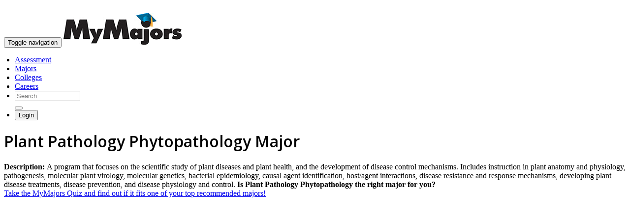

--- FILE ---
content_type: text/html;charset=UTF-8
request_url: https://townsendcc.mymajors.com/college-majors/plant-pathology-phytopathology/
body_size: 4577
content:
<!doctype html>
<html>
<head>



<meta charset="UTF-8">
<meta http-equiv="X-UA-Compatible" content="IE=edge">
<meta name="viewport" content="width=device-width, initial-scale=1">
<meta name="author" content="MyMajors.com">

<meta name="robots" content="noindex">

<link href="../../../v6/css/?type=css&files=bootstrap.min - Copy.css,style-edits.css,jquery.zflickrfeed.css,webfont/climacons-font.css,niceforms.css" rel="stylesheet" type="text/css" media='all'>



<link href="../../../v6/css/font-awesome.min.css" rel="stylesheet" type="text/css">

        
<!-- HTML5 Shim and Respond.js IE8 support of HTML5 elements and media queries -->
<!-- WARNING: Respond.js doesn't work if you view the page via file:// -->
<!--[if lt IE 9]>
<script src="https://oss.maxcdn.com/libs/html5shiv/3.7.0/html5shiv.js"></script>
<script src="https://oss.maxcdn.com/libs/respond.js/1.4.2/respond.min.js"></script>
<![endif]-->
<style>.autocomplete-suggestions { border: 1px solid #999; background: #FFF; overflow: auto;}
.autocomplete-suggestion { padding: 2px 5px; white-space: nowrap; overflow: hidden; }
.autocomplete-selected { background: #efefef; }
.autocomplete-suggestions strong { font-weight: normal; color: #00AEEF; }
.autocomplete-group { margin-top:5px; padding: 2px 5px; }
.autocomplete-group strong { display: block; border-bottom: 1px solid #000; font-weight:bolder;}</style>






<meta name="description" content="Plant Pathology Phytopathology information, related careers, and college programs">
<title>Plant Pathology Phytopathology Major</title>
</head>

<body>

  
<nav class="navbar navbar-default navbar-static-top" role="navigation">
  <div class="container">
<small style="color:#888;float:right;"><a href="#" onclick="$('html,body').animate({
        scrollTop: $('.content').offset().top},
        'slow');" style="color:#FFFFFF;">skip to content</a></small><br/>
    <div class="navbar-header">
    	<button type="button" class="navbar-toggle collapsed" data-toggle="collapse" data-target="#navbar" aria-expanded="false" aria-controls="navbar">
              <span class="sr-only">Toggle navigation</span>
              <span class="icon-bar"></span>
              <span class="icon-bar"></span>
              <span class="icon-bar"></span>
		</button>
      	
        <a class="navbar-brand" href="../../"><img src="../../v6/images/mm-logo.jpg" alt="MyMajors Logo" class="img-responsive nav-logo"></a>
    
    </div>

    <!-- Collect the nav links, forms, and other content for toggling -->
    <div id="navbar" class="navbar-collapse collapse">
    			
              
      <ul class="nav navbar-nav navbar-right" style="margin-left:-18px;margin-right:0px;">
			<li><a href="../../college-major-quiz/">Assessment</a></li>
        	<li><a href="../../college-majors/">Majors</a></li>
        	<li><a href="../../find-a-college/">Colleges</a></li>        
        	<li><a href="../../career-list/">Careers</a></li>
        	
			<li>     
				<form class="navbar-form navbar-left" action="../../search/" role="search">
				  <div class="form-group">
					  
					  <input type="text" name="q"  class="form-control" placeholder="Search" id="autocomplete"/ style="width:125px;">
				  </div>
				  <button type="submit" class="btn btn-default"><span class="glyphicon glyphicon-search"></span></button>
				</form>
      		</li>
			
			<li>
				<a href="../../login" style="padding:0;"><button class="btn btn-default btn-sm navbar-btn" type="button" data-container="body" data-toggle="popover" data-placement="bottom" data-content=""><span class="glyphicon glyphicon-user"></span> Login</button></a>
			</li>
            
      </ul>
        
    </div>
    <!-- /.navbar-collapse --> 
  </div>
  <!-- /.container --> 
</nav> <header class="masthead">
	<div class="container">
		<div class="row">
			<div class="col-md-8">
				<h1 class="school">Plant Pathology Phytopathology Major</h1>
				<p class="lead" style="margin-top:10px;"> <strong>Description: </strong> 
                A program that focuses on the scientific study of plant diseases and plant health, and the development of disease control mechanisms.  Includes instruction in plant anatomy and physiology, pathogenesis, molecular plant virology, molecular genetics, bacterial epidemiology, causal agent identification, host/agent interactions, disease resistance and response mechanisms, developing plant disease treatments, disease prevention, and disease physiology and control. 
                    <span class="lead" style="margin-top:10px;"><strong>Is Plant Pathology Phytopathology the right major for you?</strong><br>
                        <a href="../college-major-quiz/" onClick="_gaq.push(['_trackEvent', 'Start Quiz','college-major-quiz/,'Major Page Inline']);">Take the MyMajors Quiz and find out if it fits one of your top recommended majors!</a></span>
                
            </p>
				
				

			</div>
			<div class="col-md-3">

                 <!---->


<div class="post col-md-4 col-sm-12 col-xs-12" style="marigin:0;padding:0;">
      <div style="marigin:0;padding:0;">

        <div class="panel-body" align="center" style="marigin:0;padding:0;"> 
        	<!-- Career_336_280 -->
<div id='div-gpt-ad-1424891741561-0' style='width:336px; height:280px;'>
    



 



<script type='text/javascript'>
googletag.cmd.push(function() { googletag.display('div-gpt-ad-1424891741561-0'); });
</script>

</div>

</div>
</div>
</div>
	

			</div>
		</div>
	</div>

</header>


<div id="fixedbar">
    <div id="fixednav">
        <div class="container">
        <h1 class="school">Plant Pathology Phytopathology Major</h1>
        </div>
        <div class="hidden-nav">
            <div class="navbar-static second-nav">
                <div class="container">
                    <ul class="hidden-nav nav-justified items-nav">
                        
        <li class="active"><a href="../../college-majors/Plant-Pathology-Phytopathology/" class="active">Overview</a></li>
        <li><a href="../../colleges/Plant-Pathology-Phytopathology-Major/">Schools</a></li>
        <li><a href="../../careers/Plant-Pathology-Phytopathology-Major/">Careers</a></li>

                    </ul>
                </div>
            </div>
        </div>
    </div>
</div>

<div class="nav">
  <div class="navbar navbar-static second-nav">
    <div class="container">
      <ul class="nav nav-justified items-nav hidden-xs">

        <li class="active"><a href="../../college-majors/Plant-Pathology-Phytopathology/" class="active">Overview</a></li>
        <li><a href="../../colleges/Plant-Pathology-Phytopathology-Major/">Schools</a></li>
        <li><a href="../../careers/Plant-Pathology-Phytopathology-Major/">Careers</a></li>

      </ul>
      <div class="visible-xs">
			<!-- Split button -->
			<div class="btn-group">
  				<button type="button" class="btn btn-lg btn-mobile">Learn More</button>
            	<button type="button" class="btn btn-lg btn-mobile dropdown-toggle" data-toggle="dropdown"><span class="glyphicon glyphicon-chevron-down"></span></button>
  				<ul class="dropdown-mobile" role="menu">

        <li class="active"><a href="../../college-majors/Plant-Pathology-Phytopathology/" class="active">Overview</a></li>
        <li><a href="../../colleges/Plant-Pathology-Phytopathology-Major/">Schools</a></li>
        <li><a href="../../careers/Plant-Pathology-Phytopathology-Major/">Careers</a></li>

  				</ul>
			</div>
      </div>
    </div>
  </div>
</div>
<!-- /.navbar -->
  <!-- Begin Body -->
  <div class="container content">
    <div id="posts" class="row">
      
      <div class="post col-md-8 col-sm-12 col-xs-12">
        <div class="panel panel-primary">
          <div class="panel-heading">
            <h3><a name="courses" id="courses"></a>What 
              Courses Do Plant Pathology Phytopathology Majors Take?</h3>
          </div>
          <div class="panel-body">
            <p>The required and elective courses you 
              would take for <strong>Plant Pathology Phytopathology</strong> majors vary considerably among institutions. 
              Courses are listed here that are illustrative of the breadth 
              of topics you are likely to experience were you to major 
              in this field.</p>
              <ul class="cols3">
            		
            	</ul>
          	</div>
        </div>
      </div>
      
        <div class="post col-md-8 col-sm-12 col-xs-12">
          <div class="panel panel-primary">
            <div class="panel-heading">
              <h3><a name="related" id="related"></a>What other majors are related to Plant Pathology Phytopathology?</h3>
            </div>
            <div class="panel-body">
              <ul class="cols2">
                
                  <li><a href="../../college-majors/botany-plant-biology/">Botany/Plant Biology</a></li>
                  
                  <li><a href="../../college-majors/plant-molecular-biology/">Plant Molecular Biology</a></li>
                  
                  <li><a href="../../college-majors/plant-physiology/">Plant Physiology</a></li>
                  
              </ul>
            </div>
          </div>
        </div>
      

				<div class="post col-md-4 col-sm-12 col-xs-12">
					
				</div>
		</div>
	</div>

<footer id="footer">
  
<div class="container">
  <div class="row">
    <div class="col-sm-4 text-left">
      
      <p class="text-left"><img src="../../v6/images/mymajors-logo-sm.png" alt="mymajors logo" class="text-left" width="150px"></p>
      
      <h4><a style="color:#FFFFFF !important;" href="../../college-majors/"><span style="color:#fff;">Find a</span> Major</a></h4>
      <h4><a style="color:#FFFFFF !important;" href="../../find-a-college/"><span style="color:#fff;">Find a</span> College</a></h4>
      <h4><a style="color:#FFFFFF !important;" href="../../career-list/"><span style="color:#fff;">Find a</span> Career</a></h4>
    </div>
    <div class="col-sm-4" style="padding-top: 10px;">
      <h4><a style="color:#FFFFFF !important;" href="../../about/" style="color:#fff;">About</a></h4>
      <p style="color:#fff;" class="small"><a style="color:#FFFFFF !important;" href="http://www.mymajors.com/about/">What is MyMajors?</a><br>
        <a style="color:#FFFFFF !important;" href="../../counselors/">For Counselors</a><br>
       	 <a style="color:#FFFFFF !important;" href="http://www.mymajors.com/privatelabel">For Colleges</a><br>
        <a style="color:#FFFFFF !important;" href="../../blog/counselors/magazines/">Magazines</a><br>
        <a style="color:#FFFFFF !important;" href="../../blog/delete-my-mymajors-account/">Delete My Account</a><br/>
       <a style="color:#FFFFFF !important;" href="../../blog/">Blog</a></p>
    </div>
    <div class="col-sm-4" style="padding-top: 10px;">
 
      <h4> <a href="https://www.facebook.com/MyMajors"><span class="fa-stack"> <i class="fa fa-square fa-stack-2x"></i> <i class="fa fa-facebook fa-stack-1x fa-inverse"></i> </span></a> <a href="https://twitter.com/mymajors"><span class="fa-stack"> <i class="fa fa-square fa-stack-2x"></i> <i class="fa fa-twitter fa-stack-1x fa-inverse"></i> </span></a> <a  href="https://www.instagram.com/mymajors/ "><span class="fa-stack"> <i class="fa fa-square fa-stack-2x"></i> <i class="fa fa-instagram fa-stack-1x fa-inverse"></i> </span></a><a  href="https://www.linkedin.com/company/mymajors/  "><span class="fa-stack"> <i class="fa fa-square fa-stack-2x"></i> <i class="fa fa-linkedin fa-stack-1x fa-inverse"></i> </span></a>  </h4>
      <p style="color:#fff;" class="small"><a style="color:#FFFFFF !important;" href="../../terms-and-conditions/">Terms</a> | <a style="color:#FFFFFF !important;" href="../../privacy-policy/">Privacy</a></p>
      
    </div>
  </div>
  
</div>




</footer>

<script src="../../V6/js/MyMajors.js" type="text/javascript"></script>






    <style>
   /* @font-face {
    font-family: 'chunkfiveroman';
    src: url('../../v6/fonts/chunkfive-webfont.eot');
    src: url('../../v6/fonts/chunkfive-webfont.eot?#iefix') format('embedded-opentype'),
         url('../../v6/fonts/chunkfive-webfont.woff2') format('woff2'),
         url('../../v6/fonts/chunkfive-webfont.woff') format('woff'),
         url('../../v6/fonts/chunkfive-webfont.ttf') format('truetype'),
         url('../../v6/fonts/chunkfive-webfont.svg#chunkfiveroman') format('svg');
    font-weight: normal;
    font-style: normal;

}*/
@import url('https://fonts.googleapis.com/css2?family=Open+Sans:wght@600&display=swap');
    h1, h2, h3, h4, h5, #sub1, .cufon{
      font-family: 'Open Sans', sans-serif;
      /*'chunkfiveroman';*/
    }
    </style>






<script>
  (function(i,s,o,g,r,a,m){i['GoogleAnalyticsObject']=r;i[r]=i[r]||function(){
  (i[r].q=i[r].q||[]).push(arguments)},i[r].l=1*new Date();a=s.createElement(o),
  m=s.getElementsByTagName(o)[0];a.async=1;a.src=g;m.parentNode.insertBefore(a,m)
  })(window,document,'script','//www.google-analytics.com/analytics.js','ga');

  ga('create', 'UA-1477316-1', 'mymajors.com');
  ga('require', 'linkid', 'linkid.js');
  ga('send', 'pageview');

</script>




<script async src="https://www.googletagmanager.com/gtag/js?id=G-ZRHBGR750Q"></script>
<script>
window.dataLayer = window.dataLayer || [];
function gtag(){dataLayer.push(arguments);}
gtag('js', new Date());

gtag('config', 'G-ZRHBGR750Q');
</script>



<script>
$('#autocomplete').autocomplete({
    serviceUrl: '/autocomplete/',
    groupBy: 'category',
    maxHeight: 1500,
    width: 350,
    deferRequestBy: 215,
    minChars: 3,
    triggerSelectOnValidInput: false,
    onSelect: function (suggestion) {
        //alert('You selected: ' + suggestion.value + ', ' + suggestion.data.url);
        
          window.location.href = "http://www.mymajors.com/"+suggestion.data.url;
        
    }
});
</script>



<script>
$(document).ready(function(){

   $('#fixedbar').fadeOut(1);
  $(window).on('scroll',function() {
    var scrolltop = $(this).scrollTop();
 
    if(scrolltop >= 350) {
      $('#fixedbar').fadeIn(350);
    }
     
    else if(scrolltop <= 350) {
      $('#fixedbar').fadeOut(350);
    }
  });
});
</script>

<script type="text/javascript">
piAId = '697693';
piCId = '1367';
piHostname = 'pi.pardot.com';
 
(function() {
    function async_load(){
        var s = document.createElement('script'); s.type = 'text/javascript';
        s.src = ('https:' == document.location.protocol ? 'https://pi' : 'http://cdn') + '.pardot.com/pd.js';
        var c = document.getElementsByTagName('script')[0]; c.parentNode.insertBefore(s, c);
    }
    if(window.attachEvent) { window.attachEvent('onload', async_load); }
    else { window.addEventListener('load', async_load, false); }
})();
</script>


<!--26.0305-->
<script defer src="https://static.cloudflareinsights.com/beacon.min.js/vcd15cbe7772f49c399c6a5babf22c1241717689176015" integrity="sha512-ZpsOmlRQV6y907TI0dKBHq9Md29nnaEIPlkf84rnaERnq6zvWvPUqr2ft8M1aS28oN72PdrCzSjY4U6VaAw1EQ==" data-cf-beacon='{"version":"2024.11.0","token":"95d3845621d847ea9cb34e0cd1bed44a","r":1,"server_timing":{"name":{"cfCacheStatus":true,"cfEdge":true,"cfExtPri":true,"cfL4":true,"cfOrigin":true,"cfSpeedBrain":true},"location_startswith":null}}' crossorigin="anonymous"></script>
</body>
</html>
